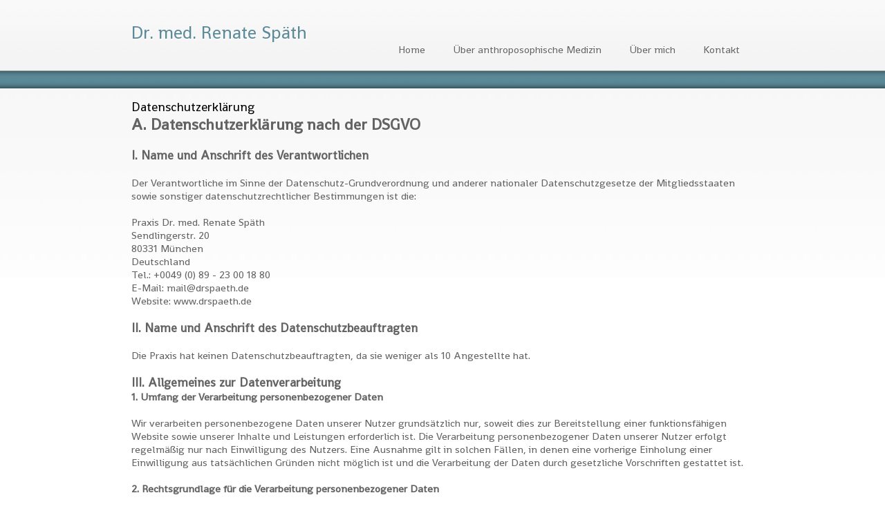

--- FILE ---
content_type: text/html
request_url: http://drspaeth.de/datenschutz.html
body_size: 8817
content:
<!DOCTYPE html PUBLIC "-//W3C//DTD XHTML 1.0 Transitional//EN" "http://www.w3.org/TR/xhtml1/DTD/xhtml1-transitional.dtd">
<html xmlns="http://www.w3.org/1999/xhtml">
    <head>
        <meta http-equiv="Content-Type" content="text/html; charset=utf-8" />
        <meta name="author" content="E. Baum - www.di8.de">
        <meta name="copyright" content="Dr. med. Dr. Spaeth">
        <meta name="keywords" content="Anthroposophische Medizin, Medizin, Anthroposophisch, Diagnostik, Theraphie, Chronische Erkrankungen, Erkrankung, Ern&auml;hrungsberatung, Di&auml;ttheraphie, Nahrungserg&auml;nzung, Hom&ouml;opathisch, Organmassage, Neuraltheraphie, Heileurythmie, betriebsmedizinische Untersuchung, verkehrsmedizinische Gutachten">
        <meta name="description" content="Anthroposophische Medizin">
        <meta name="page-topic" content="Anthroposophische Medizin">
        <meta name="audience" content="Alle">
        <meta name="expires" content="NEVER">
        <meta name="robots" content="INDEX,FOLLOW">
        <title>Home | Dr. med. Renate Sp&auml;th - anthroposophische Medizin - &Auml;rztin f&uuml;r Allgemeinmedizin in M&uuml;nchen</title>
        
        <link href="http://fonts.googleapis.com/css?family=Shanti" rel="stylesheet" type="text/css"/>
        <link href="drspaeth.css" rel="stylesheet" type="text/css"/>
 
    <body>
    	<div id="wrapperAll">
        	<div id="wrapper">
            	<div id="header">
                	<div id="logo"><a href="index.html" title="zur Startseite">Dr. med. Renate Sp&auml;th</a></div>
                    <div id="naviContainer" class="clearafter">
                    	<div style="float:left;padding:0 20px"><a href="index.html">Home</a></div>
                    	<div style="float:left;padding:0 20px"><a href="ueber_anthroposophische_medizin.html">&Uuml;ber anthroposophische Medizin</a></div>
                    	<div style="float:left;padding:0 20px"><a href="ueber_mich.html">&Uuml;ber mich</a></div>
                    	<div style="float:left;padding:0 20px"><a href="kontakt.html">Kontakt</a></div>
                    </div>
                </div><!-- end header -->
               
                <div class="text" style="padding:40px 0 10px 0">
                	<div class="headline">Datenschutzerkl&auml;rung</div>



<h2>A. Datenschutzerkl&auml;rung nach der DSGVO</h2><br />
<h3>I. Name und Anschrift des Verantwortlichen</h3><br />
<p>Der Verantwortliche im Sinne der Datenschutz-Grundverordnung und anderer nationaler Datenschutzgesetze der Mitgliedsstaaten sowie sonstiger datenschutzrechtlicher Bestimmungen ist die:
<br /><br />
Praxis Dr. med. Renate Sp&auml;th<br />
Sendlingerstr. 20<br />
80331 M&uuml;nchen<br />
Deutschland <br />
Tel.: +0049 (0) 89 - 23 00 18 80<br />
E-Mail: &#109;&#97;&#105;&#108;&#64;&#100;&#114;&#115;&#112;&#97;&#101;&#116;&#104;&#46;&#100;&#101;<br />
Website: www.drspaeth.de<br />
</p><br />
<h3>II.	Name und Anschrift des Datenschutzbeauftragten</h3><br />
<p>Die Praxis hat keinen Datenschutzbeauftragten, da sie weniger als 10 Angestellte hat.</p>
<br />

<h3>III. Allgemeines zur Datenverarbeitung</h3>

<h4>1. Umfang der Verarbeitung personenbezogener Daten</h4><br />
<p>
Wir verarbeiten personenbezogene Daten unserer Nutzer grunds&auml;tzlich nur, soweit dies zur Bereitstellung einer funktionsf&auml;higen Website sowie unserer Inhalte und Leistungen erforderlich ist. Die Verarbeitung personenbezogener Daten unserer Nutzer erfolgt regelm&auml;&szlig;ig nur nach Einwilligung des Nutzers. Eine Ausnahme gilt in solchen F&auml;llen, in denen eine vorherige Einholung einer Einwilligung aus tats&auml;chlichen Gr&uuml;nden nicht m&ouml;glich ist und die Verarbeitung der Daten durch gesetzliche Vorschriften gestattet ist. 
</p><br />

<h4>2. Rechtsgrundlage f&uuml;r die Verarbeitung personenbezogener Daten</h4><br />
<p>
Soweit wir f&#xFC;r Verarbeitungsvorg&#xE4;nge personenbezogener Daten eine Einwilligung der betroffenen Person einholen, dient Art. 6 Abs. 1 lit. a EU-Datenschutzgrundverordnung (DSGVO) als Rechtsgrundlage.
<br />
Bei der Verarbeitung von personenbezogenen Daten, die zur Erf&#xFC;llung eines Vertrages, dessen Vertragspartei die betroffene Person ist, erforderlich ist, dient Art. 6 Abs. 1 lit. b DSGVO als Rechtsgrundlage. Dies gilt auch f&#xFC;r Verarbeitungsvorg&#xE4;nge, die zur Durchf&#xFC;hrung vorvertraglicher Ma&#xDF;nahmen erforderlich sind.
<br />
Soweit eine Verarbeitung personenbezogener Daten zur Erf&#xFC;llung einer rechtlichen Verpflichtung erforderlich ist, der unser Unternehmen unterliegt, dient Art. 6 Abs. 1 lit. c DSGVO als Rechtsgrundlage.
<br />
F&#xFC;r den Fall, dass lebenswichtige Interessen der betroffenen Person oder einer anderen nat&#xFC;rlichen Person eine Verarbeitung personenbezogener Daten erforderlich machen, dient Art. 6 Abs. 1 lit. d DSGVO als Rechtsgrundlage.
<br />
Ist die Verarbeitung zur Wahrung eines berechtigten Interesses unseres Unternehmens oder eines Dritten erforderlich und &#xFC;berwiegen die Interessen, Grundrechte und Grundfreiheiten des Betroffenen das erstgenannte Interesse nicht, so dient Art. 6 Abs. 1 lit. f DSGVO als Rechtsgrundlage f&#xFC;r die Verarbeitung. </p><br />
<h4>3.	Datenl&ouml;schung und Speicherdauer</h4><br />
<p>
Die personenbezogenen Daten der betroffenen Person werden gel&ouml;scht oder gesperrt, sobald der Zweck der Speicherung entf&auml;llt. Eine Speicherung kann dar&uuml;ber hinaus erfolgen, wenn dies durch den europ&auml;ischen oder nationalen Gesetzgeber in unionsrechtlichen Verordnungen, Gesetzen oder sonstigen Vorschriften, denen der Verantwortliche unterliegt, vorgesehen wurde. Eine Sperrung oder L&ouml;schung der Daten erfolgt auch dann, wenn eine durch die genannten Normen vorgeschriebene Speicherfrist abl&auml;uft, es sei denn, dass eine Erforderlichkeit zur weiteren Speicherung der Daten f&uuml;r einen Vertragsabschluss oder eine Vertragserf&uuml;llung besteht.
</p><br />


<h3>IV.	Bereitstellung der Website und Erstellung von Logfiles</h3><br />
<h4>1. Beschreibung und Umfang der Datenverarbeitung</h4><br />
<p>Bei jedem Aufruf unserer Internetseite erfasst unser System automatisiert Daten und Informationen vom Computersystem des aufrufenden Rechners. 
Folgende Daten werden hierbei erhoben:</p>

<ol>
<li>Informationen &uuml;ber den Browsertyp und die verwendete Version</li>
<li>Das Betriebssystem des Nutzers</li>
<li>Den Internet-Service-Provider des Nutzers</li>
<li>Die IP-Adresse des Nutzers</li>
<li>Datum und Uhrzeit des Zugriffs</li>
<li>Websites, von denen das System des Nutzers auf unsere Internetseite gelangt</li> 
<li>Websites, die vom System des Nutzers &uuml;ber unsere Website aufgerufen werden</li>
</ol>
<p>
Die Daten werden ebenfalls in den Logfiles unseres Systems gespeichert. Eine Speicherung dieser Daten zusammen mit anderen personenbezogenen Daten des Nutzers findet nicht statt.
</p><br />


<h4>2. Rechtsgrundlage f&uuml;r die Datenverarbeitung</h4><br /> 
<p>Rechtsgrundlage f&uuml;r die vor&uuml;bergehende Speicherung der Daten und der Logfiles ist Art. 6 Abs. 1 lit. f DSGVO.</p><br />
<h4>3. Zweck der Datenverarbeitung</h4><br />
<p>Die vor&uuml;bergehende Speicherung der IP-Adresse durch das System ist notwendig, um eine Auslieferung der Website an den Rechner des Nutzers zu erm&ouml;glichen. Hierf&uuml;r muss die IP-Adresse des Nutzers f&uuml;r die Dauer der Sitzung gespeichert bleiben. 
<br /><br />
Die Speicherung in Logfiles erfolgt, um die Funktionsf&auml;higkeit der Website sicherzustellen. Zudem dienen uns die Daten zur Optimierung der Website und zur Sicherstellung der Sicherheit unserer informationstechnischen Systeme. Eine Auswertung der Daten zu Marketingzwecken findet in diesem Zusammenhang nicht statt. 
<br /><br />
In diesen Zwecken liegt auch unser berechtigtes Interesse an der Datenverarbeitung nach Art. 6 Abs. 1 lit. f DSGVO.
</p><br />


<h4>4. Dauer der Speicherung</h4><br /> 
<p>
Die Daten werden gel&ouml;scht, sobald sie f&uuml;r die Erreichung des Zweckes ihrer Erhebung nicht mehr erforderlich sind. Im Falle der Erfassung der Daten zur Bereitstellung der Website ist dies der Fall, wenn die jeweilige Sitzung beendet ist. 
<br />
Im Falle der Speicherung der Daten in Logfiles ist dies nach sp&auml;testens sieben Tagen der Fall. Eine dar&uuml;berhinausgehende Speicherung ist m&ouml;glich. In diesem Fall werden die IP-Adressen der Nutzer gel&ouml;scht oder verfremdet, sodass eine Zuordnung des aufrufenden Clients nicht mehr m&ouml;glich ist.
</p><br />
<h4>5. Widerspruchs- und Beseitigungsm&ouml;glichkeit</h4><br /> 
<p>
Die Erfassung der Daten zur Bereitstellung der Website und die Speicherung der Daten in Logfiles ist f&uuml;r den Betrieb der Internetseite zwingend erforderlich. Es besteht folglich seitens des Nutzers keine Widerspruchsm&ouml;glichkeit. 
</p><br />


<h3>V. Verwendung von Cookies</h3><br />
<p>Wir verwenden sogenannte Session-Cookies, um unser Onlineangebot zu optimieren. Ein Session-Cookie ist eine kleine Textdatei, die von den jeweiligen Servern beim Besuch einer Internetseite verschickt und auf Ihrer Festplatte zwischengespeichert wird. Diese Datei als solche enth&auml;lt eine sogenannte Session-ID, mit welcher sich verschiedene Anfragen Ihres Browsers der gemeinsamen Sitzung zuordnen lassen. Dadurch kann Ihr Rechner wiedererkannt werden, wenn Sie auf unsere Website zur&uuml;ckkehren. Diese Cookies werden gel&ouml;scht, nachdem Sie Ihren Browser schlie&szlig;en. Sie dienen z. B. dazu, dass Sie die Warenkorbfunktion &uuml;ber mehrere Seiten hinweg nutzen k&ouml;nnen.
<br /><br />
Wir verwenden in geringem Umfang auch persistente Cookies (ebenfalls kleine Textdateien, die auf Ihrem Endger&auml;t abgelegt werden), die auf Ihrem Endger&auml;t verbleiben und es uns erm&ouml;glichen, Ihren Browser beim n&auml;chsten Besuch wiederzuerkennen. Diese Cookies werden auf Ihrer Festplatte gespeichert und l&ouml;schen sich nach der vorgegebenen Zeit von allein. Ihre Lebensdauer betr&auml;gt 1 Monat bis 10 Jahre. So k&ouml;nnen wir Ihnen unser Angebot nutzerfreundlicher, effektiver und sicherer pr&auml;sentieren und Ihnen beispielsweise speziell auf Ihre Interessen abgestimmte Informationen auf der Seite anzeigen.
<br /><br />
Unser berechtigtes Interesse an der Nutzung der Cookies gem&auml;&szlig; Art 6 Abs. 1 S. 1 f) DSGVO liegt darin, unsere Website nutzerfreundlicher, effektiver und sicherer zu machen.
<br /><br />
In den Cookies werden etwa folgende Daten und Informationen gespeichert:
</p>
<ul>
<li>Log-In-Informationen</li>
<li>Spracheinstellungen</li>
<li>eingegebene Suchbegriffe</li>
<li>Informationen &uuml;ber die Anzahl der Aufrufe unserer Website sowie Nutzung einzelner Funktionen unseres Internetauftritts.</li>
</ul>

<p>
Bei Aktivierung des Cookies wird diesem eine Identifikationsnummer zugewiesen und eine Zuordnung Ihrer personenbezogenen Daten zu dieser Identifikationsnummer wird nicht vorgenommen. Ihr Name, Ihre IP-Adresse oder &auml;hnliche Daten, die eine Zuordnung des Cookies zu Ihnen erm&ouml;glichen w&uuml;rden, werden nicht in den Cookie eingelegt. Auf Basis der Cookie-Technologie erhalten wir lediglich pseudonymisierte Informationen, beispielsweise dar&uuml;ber, welche Seiten unseres Shops besucht wurden, welche Produkte angesehen wurden, etc.
<br /><br />
Sie k&ouml;nnen Ihren Browser so einstellen, dass Sie &uuml;ber das Setzen von Cookies vorab informiert werden und im Einzelfall entscheiden k&ouml;nnen, ob Sie die Annahme von Cookies f&uuml;r bestimmte F&auml;lle oder generell ausschlie&szlig;en, oder dass Cookies komplett verhindert werden. Dadurch kann die Funktionalit&auml;t der Website eingeschr&auml;nkt werden.
</p>
<br />

<h3>VI.	Newsletter</h3><br />
<p>Unsere Webseite bietet keinen Newsletter an. Es werden daher auch keine Daten erhoben oder gespeichert.</p><br />

<h3>VII. Registrierung</h3><br />
<p>Auf unserer Webseite besteht keine M&ouml;glichkeit oder Nowendigkeit zur Registrierung. Es werden daher auch keine Daten erhoben oder gespeichert.</p><br />

<h3>VIII. Kontaktformular und E-Mail-Kontakt</h3><br />
<p>Auf unserer Internetseite ist kein Kontaktformular vorhanden, welches f&uuml;r die elektronische Kontaktaufnahme genutzt werden kann. Es werden daher auch keine Daten erhoben oder gespeichert.</p><br />

<h3>IX.	Webanalyse</h3><br /> 
<p>Unsere Internetseite benutzt keine Webanalyse wie Google analyitics u.a. Es werden daher auch keine Daten erhoben, gespeichert oder verarbeitet.</p><br />

<h3>X.	Rechte der betroffenen Person</h3><br /> 
<p>Die folgende Auflistung umfasst alle Rechte der Betroffenen nach der DSGVO. Rechte, die f&uuml;r die eigene Webseite keine Relevanz haben, m&uuml;ssen nicht genannt werden. Insoweit kann die Auflistung gek&uuml;rzt werden.
<br />
Werden personenbezogene Daten von Ihnen verarbeitet, sind Sie Betroffener i.S.d. DSGVO und es stehen Ihnen folgende Rechte gegen&uuml;ber dem Verantwortlichen zu:
</p><br />

<h4>1. Auskunftsrecht</h4><br />
<p>Sie k&ouml;nnen von dem Verantwortlichen eine Best&auml;tigung dar&uuml;ber verlangen, ob personenbezogene Daten, die Sie betreffen, von uns verarbeitet werden.
<br /> 
Liegt eine solche Verarbeitung vor, k&ouml;nnen Sie von dem Verantwortlichen &uuml;ber folgende Informationen Auskunft verlangen:</p>
<ol><li>die Zwecke, zu denen die personenbezogenen Daten verarbeitet werden;</li>
<li>die Kategorien von personenbezogenen Daten, welche verarbeitet werden; </li>
<li>die Empf&auml;nger bzw. die Kategorien von Empf&auml;ngern, gegen&uuml;ber denen die Sie betreffenden personenbezogenen Daten offengelegt wurden oder noch offengelegt werden;</li>
<li>die geplante Dauer der Speicherung der Sie betreffenden personenbezogenen Daten oder, falls konkrete Angaben hierzu nicht m&ouml;glich sind, Kriterien f&uuml;r die Festlegung der Speicherdauer;</li>
<li>das Bestehen eines Rechts auf Berichtigung oder L&ouml;schung der Sie betreffenden personenbezogenen Daten, eines Rechts auf Einschr&auml;nkung der Verarbeitung durch den Verantwortlichen oder eines Widerspruchsrechts gegen diese Verarbeitung;</li> 
<li>das Bestehen eines Beschwerderechts bei einer Aufsichtsbeh&ouml;rde;</li>
<li>alle verf&uuml;gbaren Informationen &uuml;ber die Herkunft der Daten, wenn die personenbezogenen Daten nicht bei der betroffenen Person erhoben werden;</li>
<li>das Bestehen einer automatisierten Entscheidungsfindung einschlie&szlig;lich Profiling gem&auml;&szlig; Art. 22 Abs. 1 und 4 DSGVO und - zumindest in diesen F&auml;llen - aussagekr&auml;ftige Informationen &uuml;ber die involvierte Logik sowie die Tragweite und die angestrebten Auswirkungen einer derartigen Verarbeitung f&uuml;r die betroffene Person.</li>
</ol>

<p>
Ihnen steht das Recht zu, Auskunft dar&uuml;ber zu verlangen, ob die Sie betreffenden personenbezogenen Daten in ein Drittland oder an eine internationale Organisation &uuml;bermittelt werden. In diesem Zusammenhang k&ouml;nnen Sie verlangen, &uuml;ber die geeigneten Garantien gem. Art. 46 DSGVO im Zusammenhang mit der &Uuml;bermittlung unterrichtet zu werden.
</p><br />
<h4>2. Recht auf Berichtigung</h4><br />
 
<p>
Sie haben ein Recht auf Berichtigung und/oder Vervollst&auml;ndigung gegen&uuml;ber dem Verantwortlichen, sofern die verarbeiteten personenbezogenen Daten, die Sie betreffen, unrichtig oder unvollst&auml;ndig sind. Der Verantwortliche hat die Berichtigung unverz&uuml;glich vorzunehmen.
</p><br />

<h4>3. Recht auf Einschr&auml;nkung der Verarbeitung</h4><br />
<p>
Unter den folgenden Voraussetzungen k&ouml;nnen Sie die Einschr&auml;nkung der Verarbeitung der Sie betreffenden personenbezogenen Daten verlangen:
</p>
<ol>
<li>wenn Sie die Richtigkeit der Sie betreffenden personenbezogenen f&uuml;r eine Dauer bestreiten, die es dem Verantwortlichen erm&ouml;glicht, die Richtigkeit der personenbezogenen Daten zu &uuml;berpr&uuml;fen;</li>
<li>die Verarbeitung unrechtm&auml;&szlig;ig ist und Sie die L&ouml;schung der personenbezogenen Daten ablehnen und stattdessen die Einschr&auml;nkung der Nutzung der personenbezogenen Daten verlangen;</li>
<li>der Verantwortliche die personenbezogenen Daten f&uuml;r die Zwecke der Verarbeitung nicht l&auml;nger ben&ouml;tigt, Sie diese jedoch zur Geltendmachung, Aus&uuml;bung oder Verteidigung von Rechtsanspr&uuml;chen ben&ouml;tigen, oder</li>
<li>wenn Sie Widerspruch gegen die Verarbeitung gem&auml;&szlig; Art. 21 Abs. 1 DSGVO eingelegt haben und noch nicht feststeht, ob die berechtigten Gr&uuml;nde des Verantwortlichen gegen&uuml;ber Ihren Gr&uuml;nden &uuml;berwiegen.</li>
</ol>

<p>
Wurde die Verarbeitung der Sie betreffenden personenbezogenen Daten eingeschr&auml;nkt, d&uuml;rfen diese Daten - von ihrer Speicherung abgesehen - nur mit Ihrer Einwilligung oder zur Geltendmachung, Aus&uuml;bung oder Verteidigung von Rechtsanspr&uuml;chen oder zum Schutz der Rechte einer anderen nat&uuml;rlichen oder juristischen Person oder aus Gr&uuml;nden eines wichtigen &ouml;ffentlichen Interesses der Union oder eines Mitgliedstaats verarbeitet werden.
<br />
Wurde die Einschr&auml;nkung der Verarbeitung nach den o.g. Voraussetzungen eingeschr&auml;nkt, werden Sie von dem Verantwortlichen unterrichtet bevor die Einschr&auml;nkung aufgehoben wird.
</p><br />


<h4>4.Recht auf L&ouml;schung</h4><br />
<p><b>a) L&ouml;schungspflicht</b><br />
Sie k&ouml;nnen von dem Verantwortlichen verlangen, dass die Sie betreffenden personenbezogenen Daten unverz&uuml;glich gel&ouml;scht werden, und der Verantwortliche ist verpflichtet, diese Daten unverz&uuml;glich zu l&ouml;schen, sofern einer der folgenden Gr&uuml;nde zutrifft:
</p>

<ol>
<li>Die Sie betreffenden personenbezogenen Daten sind f&uuml;r die Zwecke, f&uuml;r die sie erhoben oder auf sonstige Weise verarbeitet wurden, nicht mehr notwendig.</li>
<li>Sie widerrufen Ihre Einwilligung, auf die sich die Verarbeitung gem. Art. 6 Abs. 1 lit. a oder Art. 9 Abs. 2 lit. a DSGVO st&uuml;tzte, und es fehlt an einer anderweitigen Rechtsgrundlage f&uuml;r die Verarbeitung.</li> 
<li>Sie legen gem. Art. 21 Abs. 1 DSGVO Widerspruch gegen die Verarbeitung ein und es liegen keine vorrangigen berechtigten Gr&uuml;nde f&uuml;r die Verarbeitung vor, oder Sie legen gem. Art. 21 Abs. 2 DSGVO Widerspruch gegen die Verarbeitung ein.</li> 
<li>Die Sie betreffenden personenbezogenen Daten wurden unrechtm&auml;&szlig;ig verarbeitet.</li> 
<li>Die L&ouml;schung der Sie betreffenden personenbezogenen Daten ist zur Erf&uuml;llung einer rechtlichen Verpflichtung nach dem Unionsrecht oder dem Recht der Mitgliedstaaten erforderlich, dem der Verantwortliche unterliegt.</li> 
<li>Die Sie betreffenden personenbezogenen Daten wurden in Bezug auf angebotene Dienste der Informationsgesellschaft gem&auml;&szlig; Art. 8 Abs. 1 DSGVO erhoben.</li>
</ol>



<p><b>b) Information an Dritte</b><br />
Hat der Verantwortliche die Sie betreffenden personenbezogenen Daten &ouml;ffentlich gemacht und ist er gem. Art. 17 Abs. 1 DSGVO zu deren L&ouml;schung verpflichtet, so trifft er unter Ber&uuml;cksichtigung der verf&uuml;gbaren Technologie und der Implementierungskosten angemessene Ma&szlig;nahmen, auch technischer Art, um f&uuml;r die Datenverarbeitung Verantwortliche, die die personenbezogenen Daten verarbeiten, dar&uuml;ber zu informieren, dass Sie als betroffene Person von ihnen die L&ouml;schung aller Links zu diesen personenbezogenen Daten oder von Kopien oder Replikationen dieser personenbezogenen Daten verlangt haben. 
</p><br />

<p><b>c) Ausnahmen</b><br />
Das Recht auf L&ouml;schung besteht nicht, soweit die Verarbeitung erforderlich ist
</p>
<ol>
<li>zur Aus&uuml;bung des Rechts auf freie Meinungs&auml;u&szlig;erung und Information;</li>
<li>zur Erf&uuml;llung einer rechtlichen Verpflichtung, die die Verarbeitung nach dem Recht der Union oder der Mitgliedstaaten, dem der Verantwortliche unterliegt, erfordert, oder zur Wahrnehmung einer Aufgabe, die im &ouml;ffentlichen Interesse liegt oder in Aus&uuml;bung &ouml;ffentlicher Gewalt erfolgt, die dem Verantwortlichen &uuml;bertragen wurde;</li>
<li>aus Gr&uuml;nden des &ouml;ffentlichen Interesses im Bereich der &ouml;ffentlichen Gesundheit gem&auml;&szlig; Art. 9 Abs. 2 lit. h und i sowie Art. 9 Abs. 3 DSGVO;</li>
<li>f&uuml;r im &ouml;ffentlichen Interesse liegende Archivzwecke, wissenschaftliche oder historische Forschungszwecke oder f&uuml;r statistische Zwecke gem. Art. 89 Abs. 1 DSGVO, soweit das unter Abschnitt a) genannte Recht voraussichtlich die Verwirklichung der Ziele dieser Verarbeitung unm&ouml;glich macht oder ernsthaft beeintr&auml;chtigt, oder</li>
<li>zur Geltendmachung, Aus&uuml;bung oder Verteidigung von Rechtsanspr&uuml;chen.</li>
</ol>

<h4>5. Recht auf Unterrichtung</h4><br />
<p>
Haben Sie das Recht auf Berichtigung, L&ouml;schung oder Einschr&auml;nkung der Verarbeitung gegen&uuml;ber dem Verantwortlichen geltend gemacht, ist dieser verpflichtet, allen Empf&auml;ngern, denen die Sie betreffenden personenbezogenen Daten offengelegt wurden, diese Berichtigung oder L&ouml;schung der Daten oder Einschr&auml;nkung der Verarbeitung mitzuteilen, es sei denn, dies erweist sich als unm&ouml;glich oder ist mit einem unverh&auml;ltnism&auml;&szlig;igen Aufwand verbunden.
<br />
Ihnen steht gegen&uuml;ber dem Verantwortlichen das Recht zu, &uuml;ber diese Empf&auml;nger unterrichtet zu werden.
</p><br />

<h4>6. Recht auf Daten&uuml;bertragbarkeit</h4><br />
<p>
Sie haben das Recht, die Sie betreffenden personenbezogenen Daten, die Sie dem Verantwortlichen bereitgestellt haben, in einem strukturierten, g&auml;ngigen und maschinenlesbaren Format zu erhalten. Au&szlig;erdem haben Sie das Recht diese Daten einem anderen Verantwortlichen ohne Behinderung durch den Verantwortlichen, dem die personenbezogenen Daten bereitgestellt wurden, zu &uuml;bermitteln, sofern
</p>

<ol>
<li>die Verarbeitung auf einer Einwilligung gem. Art. 6 Abs. 1 lit. a DSGVO oder Art. 9 Abs. 2 lit. a DSGVO oder auf einem Vertrag gem. Art. 6 Abs. 1 lit. b DSGVO beruht und</li>
<li>die Verarbeitung mithilfe automatisierter Verfahren erfolgt.</li>
</ol>
<p>
In Aus&uuml;bung dieses Rechts haben Sie ferner das Recht, zu erwirken, dass die Sie betreffenden personenbezogenen Daten direkt von einem Verantwortlichen einem anderen Verantwortlichen &uuml;bermittelt werden, soweit dies technisch machbar ist. Freiheiten und Rechte anderer Personen d&uuml;rfen hierdurch nicht beeintr&auml;chtigt werden.
<br />
Das Recht auf Daten&uuml;bertragbarkeit gilt nicht f&uuml;r eine Verarbeitung personenbezogener Daten, die f&uuml;r die Wahrnehmung einer Aufgabe erforderlich ist, die im &ouml;ffentlichen Interesse liegt oder in Aus&uuml;bung &ouml;ffentlicher Gewalt erfolgt, die dem Verantwortlichen &uuml;bertragen wurde.
</p><br />

<h4>7. Widerspruchsrecht</h4><br />
<p>
Sie haben das Recht, aus Gr&uuml;nden, die sich aus ihrer besonderen Situation ergeben, jederzeit gegen die Verarbeitung der Sie betreffenden personenbezogenen Daten, die aufgrund von Art. 6 Abs. 1 lit. e oder f DSGVO erfolgt, Widerspruch einzulegen; dies gilt auch f&uuml;r ein auf diese Bestimmungen gest&uuml;tztes Profiling. 
<br />
Der Verantwortliche verarbeitet die Sie betreffenden personenbezogenen Daten nicht mehr, es sei denn, er kann zwingende schutzw&uuml;rdige Gr&uuml;nde f&uuml;r die Verarbeitung nachweisen, die Ihre Interessen, Rechte und Freiheiten &uuml;berwiegen, oder die Verarbeitung dient der Geltendmachung, Aus&uuml;bung oder Verteidigung von Rechtsanspr&uuml;chen.
<br />
Werden die Sie betreffenden personenbezogenen Daten verarbeitet, um Direktwerbung zu betreiben, haben Sie das Recht, jederzeit Widerspruch gegen die Verarbeitung der Sie betreffenden personenbezogenen Daten zum Zwecke derartiger Werbung einzulegen; dies gilt auch f&uuml;r das Profiling, soweit es mit solcher Direktwerbung in Verbindung steht.
<br />
Widersprechen Sie der Verarbeitung f&uuml;r Zwecke der Direktwerbung, so werden die Sie betreffenden personenbezogenen Daten nicht mehr f&uuml;r diese Zwecke verarbeitet.
<br />
Sie haben die M&ouml;glichkeit, im Zusammenhang mit der Nutzung von Diensten der Informationsgesellschaft - ungeachtet der Richtlinie 2002/58/EG - Ihr Widerspruchsrecht mittels automatisierter Verfahren auszu&uuml;ben, bei denen technische Spezifikationen verwendet werden.
</p><br />


<h4>8. Recht auf Widerruf der datenschutzrechtlichen Einwilligungserkl&auml;rung</h4><br />
<p>
Sie haben das Recht, Ihre datenschutzrechtliche Einwilligungserkl&auml;rung jederzeit zu widerrufen. Durch den Widerruf der Einwilligung wird die Rechtm&auml;&szlig;igkeit der aufgrund der Einwilligung bis zum Widerruf erfolgten Verarbeitung nicht ber&uuml;hrt.
</p><br />

<h4>9. Automatisierte Entscheidung im Einzelfall einschlie&szlig;lich Profiling</h4><br />
<p>Sie haben das Recht, nicht einer ausschlie&szlig;lich auf einer automatisierten Verarbeitung - einschlie&szlig;lich Profiling - beruhenden Entscheidung unterworfen zu werden, die Ihnen gegen&uuml;ber rechtliche Wirkung entfaltet oder Sie in &auml;hnlicher Weise erheblich beeintr&auml;chtigt. Dies gilt nicht, wenn die Entscheidung 
</p>

<ol>
<li>f&uuml;r den Abschluss oder die Erf&uuml;llung eines Vertrags zwischen Ihnen und dem Verantwortlichen erforderlich ist,</li>
<li>aufgrund von Rechtsvorschriften der Union oder der Mitgliedstaaten, denen der Verantwortliche unterliegt, zul&auml;ssig ist und diese Rechtsvorschriften angemessene Ma&szlig;nahmen zur Wahrung Ihrer Rechte und Freiheiten sowie Ihrer berechtigten Interessen enthalten oder</li>
<li>mit Ihrer ausdr&uuml;cklichen Einwilligung erfolgt.</li>
</ol>

<p>
Allerdings d&uuml;rfen diese Entscheidungen nicht auf besonderen Kategorien personenbezogener Daten nach Art. 9 Abs. 1 DSGVO beruhen, sofern nicht Art. 9 Abs. 2 lit. a oder g DSGVO gilt und angemessene Ma&szlig;nahmen zum Schutz der Rechte und Freiheiten sowie Ihrer berechtigten Interessen getroffen wurden.
<br />
Hinsichtlich der in (1) und (3) genannten F&auml;lle trifft der Verantwortliche angemessene Ma&szlig;nahmen, um die Rechte und Freiheiten sowie Ihre berechtigten Interessen zu wahren, wozu mindestens das Recht auf Erwirkung des Eingreifens einer Person seitens des Verantwortlichen, auf Darlegung des eigenen Standpunkts und auf Anfechtung der Entscheidung geh&ouml;rt.
</p><br />


<h4>10. Recht auf Beschwerde bei einer Aufsichtsbeh&ouml;rde</h4><br />
<p>
Unbeschadet eines anderweitigen verwaltungsrechtlichen oder gerichtlichen Rechtsbehelfs steht Ihnen das Recht auf Beschwerde bei einer Aufsichtsbeh&ouml;rde, insbesondere in dem Mitgliedstaat ihres Aufenthaltsorts, ihres Arbeitsplatzes oder des Orts des mutma&szlig;lichen Versto&szlig;es, zu, wenn Sie der Ansicht sind, dass die Verarbeitung der Sie betreffenden personenbezogenen Daten gegen die DSGVO verst&ouml;&szlig;t. 
<br />
Die Aufsichtsbeh&ouml;rde, bei der die Beschwerde eingereicht wurde, unterrichtet den Beschwerdef&uuml;hrer &uuml;ber den Stand und die Ergebnisse der Beschwerde einschlie&szlig;lich der M&ouml;glichkeit eines gerichtlichen Rechtsbehelfs nach Art. 78 DSGVO.
</p><br />



<h3>XI. Pflichten der betroffenen Person</h3><br />
<h4>1. Keine Abmahnung ohne Kontakt!</h4><br />
<p>
Im Falle der Geltendmachung von Anspr&uuml;chen jeglicher Art aus Urheber-, wettbewerbsrechtlichen sowie markenrechtlichen und datenrechtlichen Angelegenheiten bitte ich, zur Vermeidung unn&ouml;tiger Rechtsstreitigkeiten, Abmahnungen und Kosten, mich umgehend zu kontaktieren. Falls Anspr&uuml;che der oben genannten Art reklamiert werden, sage ich bereits hier vor einer endg&uuml;ltigen rechtsverbindlichen Kl&auml;rung Abhilfe zu, durch die eine eventuelle Wiederholungsgefahr verbindlich ausgeschlossen ist. Eine dennoch ergehende Kostennote einer anwaltlichen Abmahnung ohne vorhergehende Kontaktaufnahme w&uuml;rde sodann wegen Nichtbeachtung einer Schadensminderungspflicht zur&uuml;ckgewiesen. 
<br />
Die in diesem Sinne unn&ouml;tigen bzw. unberechtigten Abmahnungen und Folgema&szlig;nahmen w&uuml;rden mit einer negativen Feststellungsklage beantwortet. Dies gilt auch f&uuml;r  Abmahnungen, die unter &sect; 8 (4) UWG fallen.??Sollte der Inhalt oder die Aufmachung dieser Seiten fremde Rechte Dritter oder gesetzliche Bestimmungen verletzen, so bitte ich um eine entsprechende Nachricht ohne Kostennote. Die Beseitigung einer m&ouml;glicherweise von diesen Seiten ausgehenden Schutzrecht-Verletzung durch Schutzrecht-Inhaberinnen selbst darf nicht ohne meine Zustimmung stattfinden.
</p><br />


<h3>XII. Salavtorische Klausel</h3><br />
<h4>1. Rechtswirksamkeit dieser Erkl&auml;rung</h4><br />
<p>
Sofern Teile oder einzelne Formulierungen dieses Textes der geltenden Rechtslage nicht, nicht mehr oder nicht vollst&auml;ndig entsprechen sollten, bleiben die &uuml;brigen Teile des Dokumentes in ihrem Inhalt und ihrer G&uuml;ltigkeit davon unber&uuml;hrt.
</p><br />








                </div>
                
                <div id="footer" class="clearafter borderTop">
                	
                    <div style="float:right;padding-top:3px"><a href="impressum.html">Impressum</a> | <a href="datenschutz.html">Datenschutz</a></div>
                </div>
            </div><!-- end wrapper -->
        </div><!-- end wrapperHome -->
        	<script type="text/javascript" src="https://cdn.jsdelivr.net/npm/cookie-bar/cookiebar-latest.min.js"></script>
    </body>
</html>


--- FILE ---
content_type: text/css
request_url: http://drspaeth.de/drspaeth.css
body_size: 768
content:
@charset "utf-8";
*{padding:0;margin:0}

body, html{
	font-family: 'Shanti', sans-serif;	
}

/* Clearfix */
.clearafter:after {
	content: ".";
	display: block;
	height: 0;
	clear: both;
	visibility: hidden;
}

.clearafter {display: inline-block;}


* html .clearafter {height: 1%;}
.clearafter {display: block;}

.clear{clear:both}

a, a:link{
	color:#5c8a98;
	text-decoration:none;	
}

a:hover{color:#000}


ol {
padding:1.6em;
}

li {
padding:0.5em;
}

#wrapperHome{
	background:url(images/backgroundHome.jpg) top repeat-x;	
}

#wrapperAll{
	background:url(images/background.jpg) top repeat-x;	
}

#wrapper{
	width:900px;
	margin:0 auto;	
}

#header{
	height:103px;
	position:relative;	
}

#logo{
	position:absolute;
	left:0;
	top:30px;
}

#logo a, #logo a:link, #logo a:hover{
	font-size:26px;
	text-shadow:#fff 1px 1px 0px;
	color:#5c8a98;
	text-decoration:none;
}

#logo a:hover{color:#000}

#naviContainer{
	position:absolute;
	top:60px;
	right:0px;	
	z-index:10;
}

#naviContainer a, #naviContainer a:link, #naviContainer a:hover{
	color:#666666;
	font-size:15px;
	text-shadow:#fff 1px 1px 0px;
	text-decoration:none;	
		display:block;
	padding-top:2px;	
}

#naviContainer a:hover{color:#000}

#naviContainer a.active, #naviContainer a.active:link, #naviContainer a.active:hover{
	color:#fff;
	font-size:15px;
	text-shadow:none;
	text-decoration:none;

}


.naviLeft, .naviRight{
	background:url(images/navi_left.png) no-repeat;
	width:15px;
	height:23px;
	float:left;
}
.naviRight{background:url(images/navi_right.png) no-repeat}

.naviBack{
	height:23px;
	background:url(images/navi_back.png) repeat-x;
	float:left;
}


#homeBack{
	position:absolute;
	left:380px;
	top:58px;
	height:23px;
	width:40px;
	z-index:1;	
}

#home{
	height:298px;
	position:relative;	
}

.text{
	color:#636363;
	font-size:15px;
}
.text ul{margin-left:15px}

.headline{
	color:#000;
	font-size:18px;	
}
#footer a, #footer a:link, #footer a:hover{
	color:#666666;
	font-size:11px;	
	text-decoration:none;
}

#footer a:hover{color:#000}

.borderTop{border-top:1px solid #5c8a98}